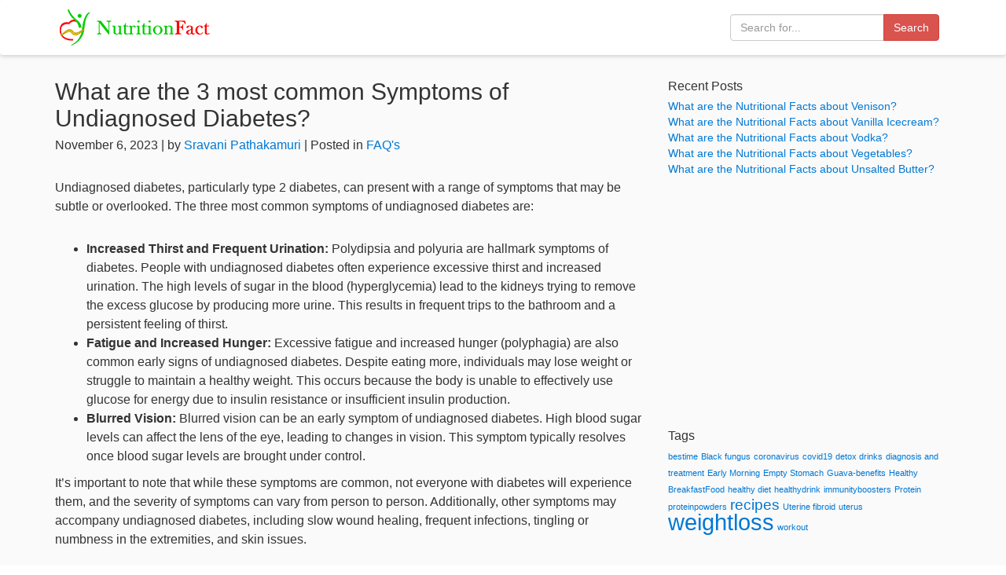

--- FILE ---
content_type: text/html; charset=UTF-8
request_url: https://www.nutritionfact.in/faqs/what-are-the-3-most-common-symptoms-of-undiagnosed-diabetes
body_size: 7494
content:
<!DOCTYPE html>
<html lang="en-US" xmlns:og="http://opengraphprotocol.org/schema/" xmlns:fb="http://www.facebook.com/2008/fbml">
<head>
<meta charset="UTF-8">
<meta http-equiv="X-UA-Compatible" content="IE=edge">
<meta name="viewport" content="width=device-width, initial-scale=1">
<link rel="shortcut icon" href="https://www.nutritionfact.in/wp-content/themes/nutritionfact/images/icon.png" >
<title>
What are the 3 most common Symptoms of Undiagnosed Diabetes?  &#8211;  NutritionFact.in</title>
<link rel="preconnect" href="//cdnjs.cloudflare.com" crossorigin="">
<link rel="preconnect" href="//fonts.googleapis.com" crossorigin="">
<link rel="preconnect" href="//fonts.gstatic.com" crossorigin="">
<link rel="preconnect" href="//pagead2.googlesyndication.com" crossorigin="">
<link rel="preconnect" href="//stackpath.bootstrapcdn.com" crossorigin="">
<link rel="preconnect" href="//tpc.googlesyndication.com" crossorigin="">
<link rel="preconnect" href="//www.google-analytics.com" crossorigin="">
<link rel="preconnect" href="//www.googletagmanager.com" crossorigin="">
<meta name="description" content="<p>Undiagnosed diabetes, particularly type 2 diabetes, can present with a range of symptoms that may be subtle or overlooked. The three most common symptoms of [&hellip;]</p>
" />
<meta name='robots' content='max-image-preview:large' />
<link rel="alternate" title="oEmbed (JSON)" type="application/json+oembed" href="https://www.nutritionfact.in/wp-json/oembed/1.0/embed?url=https%3A%2F%2Fwww.nutritionfact.in%2Ffaqs%2Fwhat-are-the-3-most-common-symptoms-of-undiagnosed-diabetes" />
<link rel="alternate" title="oEmbed (XML)" type="text/xml+oembed" href="https://www.nutritionfact.in/wp-json/oembed/1.0/embed?url=https%3A%2F%2Fwww.nutritionfact.in%2Ffaqs%2Fwhat-are-the-3-most-common-symptoms-of-undiagnosed-diabetes&#038;format=xml" />
<meta property="og:title" content="What are the 3 most common Symptoms of Undiagnosed Diabetes?"/><meta property="og:type" content="article"/><meta property="og:url" content="https://www.nutritionfact.in/faqs/what-are-the-3-most-common-symptoms-of-undiagnosed-diabetes"/><meta property="og:site_name" content="nutritionfact.in"/><style id='wp-img-auto-sizes-contain-inline-css' type='text/css'>
img:is([sizes=auto i],[sizes^="auto," i]){contain-intrinsic-size:3000px 1500px}
/*# sourceURL=wp-img-auto-sizes-contain-inline-css */
</style>
<style id='wp-block-paragraph-inline-css' type='text/css'>
.is-small-text{font-size:.875em}.is-regular-text{font-size:1em}.is-large-text{font-size:2.25em}.is-larger-text{font-size:3em}.has-drop-cap:not(:focus):first-letter{float:left;font-size:8.4em;font-style:normal;font-weight:100;line-height:.68;margin:.05em .1em 0 0;text-transform:uppercase}body.rtl .has-drop-cap:not(:focus):first-letter{float:none;margin-left:.1em}p.has-drop-cap.has-background{overflow:hidden}:root :where(p.has-background){padding:1.25em 2.375em}:where(p.has-text-color:not(.has-link-color)) a{color:inherit}p.has-text-align-left[style*="writing-mode:vertical-lr"],p.has-text-align-right[style*="writing-mode:vertical-rl"]{rotate:180deg}
/*# sourceURL=https://www.nutritionfact.in/wp-includes/blocks/paragraph/style.min.css */
</style>
<style id='wp-emoji-styles-inline-css' type='text/css'>

	img.wp-smiley, img.emoji {
		display: inline !important;
		border: none !important;
		box-shadow: none !important;
		height: 1em !important;
		width: 1em !important;
		margin: 0 0.07em !important;
		vertical-align: -0.1em !important;
		background: none !important;
		padding: 0 !important;
	}
/*# sourceURL=wp-emoji-styles-inline-css */
</style>
<style id='classic-theme-styles-inline-css' type='text/css'>
/*! This file is auto-generated */
.wp-block-button__link{color:#fff;background-color:#32373c;border-radius:9999px;box-shadow:none;text-decoration:none;padding:calc(.667em + 2px) calc(1.333em + 2px);font-size:1.125em}.wp-block-file__button{background:#32373c;color:#fff;text-decoration:none}
/*# sourceURL=/wp-includes/css/classic-themes.min.css */
</style>
<link rel="https://api.w.org/" href="https://www.nutritionfact.in/wp-json/" /><link rel="alternate" title="JSON" type="application/json" href="https://www.nutritionfact.in/wp-json/wp/v2/posts/17532" /><link rel="canonical" href="https://www.nutritionfact.in/faqs/what-are-the-3-most-common-symptoms-of-undiagnosed-diabetes" />
<link rel='shortlink' href='https://www.nutritionfact.in/?p=17532' />
		<style type="text/css" id="wp-custom-css">
			.google-auto-placed.ap_container,
.adsbygoogle {
    min-height: 280px;
    margin: 20px 0;
    display: block;
    clear: both;
    overflow: hidden;
}		</style>
		<link rel="preload" href="https://www.nutritionfact.in/wp-content/themes/nutritionfact/css/bootstrap.min.css" as="style">
<link href="https://www.nutritionfact.in/wp-content/themes/nutritionfact/css/bootstrap.min.css" rel="stylesheet">
<link rel="preload" href="https://www.nutritionfact.in/wp-content/themes/nutritionfact/style.css" as="style">
<link href="https://www.nutritionfact.in/wp-content/themes/nutritionfact/style.css" rel="stylesheet">   
    
<!-- Google Tag Manager --> 
<script>(function(w,d,s,l,i){w[l]=w[l]||[];w[l].push({'gtm.start':
new Date().getTime(),event:'gtm.js'});var f=d.getElementsByTagName(s)[0],
j=d.createElement(s),dl=l!='dataLayer'?'&l='+l:'';j.async=true;j.src=
'https://www.googletagmanager.com/gtm.js?id='+i+dl;f.parentNode.insertBefore(j,f);
})(window,document,'script','dataLayer','GTM-WZHH68N');</script> 
<!-- End Google Tag Manager --> 
<style id='wp-block-list-inline-css' type='text/css'>
ol,ul{box-sizing:border-box}:root :where(.wp-block-list.has-background){padding:1.25em 2.375em}
/*# sourceURL=https://www.nutritionfact.in/wp-includes/blocks/list/style.min.css */
</style>
<style id='global-styles-inline-css' type='text/css'>
:root{--wp--preset--aspect-ratio--square: 1;--wp--preset--aspect-ratio--4-3: 4/3;--wp--preset--aspect-ratio--3-4: 3/4;--wp--preset--aspect-ratio--3-2: 3/2;--wp--preset--aspect-ratio--2-3: 2/3;--wp--preset--aspect-ratio--16-9: 16/9;--wp--preset--aspect-ratio--9-16: 9/16;--wp--preset--color--black: #000000;--wp--preset--color--cyan-bluish-gray: #abb8c3;--wp--preset--color--white: #ffffff;--wp--preset--color--pale-pink: #f78da7;--wp--preset--color--vivid-red: #cf2e2e;--wp--preset--color--luminous-vivid-orange: #ff6900;--wp--preset--color--luminous-vivid-amber: #fcb900;--wp--preset--color--light-green-cyan: #7bdcb5;--wp--preset--color--vivid-green-cyan: #00d084;--wp--preset--color--pale-cyan-blue: #8ed1fc;--wp--preset--color--vivid-cyan-blue: #0693e3;--wp--preset--color--vivid-purple: #9b51e0;--wp--preset--gradient--vivid-cyan-blue-to-vivid-purple: linear-gradient(135deg,rgb(6,147,227) 0%,rgb(155,81,224) 100%);--wp--preset--gradient--light-green-cyan-to-vivid-green-cyan: linear-gradient(135deg,rgb(122,220,180) 0%,rgb(0,208,130) 100%);--wp--preset--gradient--luminous-vivid-amber-to-luminous-vivid-orange: linear-gradient(135deg,rgb(252,185,0) 0%,rgb(255,105,0) 100%);--wp--preset--gradient--luminous-vivid-orange-to-vivid-red: linear-gradient(135deg,rgb(255,105,0) 0%,rgb(207,46,46) 100%);--wp--preset--gradient--very-light-gray-to-cyan-bluish-gray: linear-gradient(135deg,rgb(238,238,238) 0%,rgb(169,184,195) 100%);--wp--preset--gradient--cool-to-warm-spectrum: linear-gradient(135deg,rgb(74,234,220) 0%,rgb(151,120,209) 20%,rgb(207,42,186) 40%,rgb(238,44,130) 60%,rgb(251,105,98) 80%,rgb(254,248,76) 100%);--wp--preset--gradient--blush-light-purple: linear-gradient(135deg,rgb(255,206,236) 0%,rgb(152,150,240) 100%);--wp--preset--gradient--blush-bordeaux: linear-gradient(135deg,rgb(254,205,165) 0%,rgb(254,45,45) 50%,rgb(107,0,62) 100%);--wp--preset--gradient--luminous-dusk: linear-gradient(135deg,rgb(255,203,112) 0%,rgb(199,81,192) 50%,rgb(65,88,208) 100%);--wp--preset--gradient--pale-ocean: linear-gradient(135deg,rgb(255,245,203) 0%,rgb(182,227,212) 50%,rgb(51,167,181) 100%);--wp--preset--gradient--electric-grass: linear-gradient(135deg,rgb(202,248,128) 0%,rgb(113,206,126) 100%);--wp--preset--gradient--midnight: linear-gradient(135deg,rgb(2,3,129) 0%,rgb(40,116,252) 100%);--wp--preset--font-size--small: 13px;--wp--preset--font-size--medium: 20px;--wp--preset--font-size--large: 36px;--wp--preset--font-size--x-large: 42px;--wp--preset--spacing--20: 0.44rem;--wp--preset--spacing--30: 0.67rem;--wp--preset--spacing--40: 1rem;--wp--preset--spacing--50: 1.5rem;--wp--preset--spacing--60: 2.25rem;--wp--preset--spacing--70: 3.38rem;--wp--preset--spacing--80: 5.06rem;--wp--preset--shadow--natural: 6px 6px 9px rgba(0, 0, 0, 0.2);--wp--preset--shadow--deep: 12px 12px 50px rgba(0, 0, 0, 0.4);--wp--preset--shadow--sharp: 6px 6px 0px rgba(0, 0, 0, 0.2);--wp--preset--shadow--outlined: 6px 6px 0px -3px rgb(255, 255, 255), 6px 6px rgb(0, 0, 0);--wp--preset--shadow--crisp: 6px 6px 0px rgb(0, 0, 0);}:where(.is-layout-flex){gap: 0.5em;}:where(.is-layout-grid){gap: 0.5em;}body .is-layout-flex{display: flex;}.is-layout-flex{flex-wrap: wrap;align-items: center;}.is-layout-flex > :is(*, div){margin: 0;}body .is-layout-grid{display: grid;}.is-layout-grid > :is(*, div){margin: 0;}:where(.wp-block-columns.is-layout-flex){gap: 2em;}:where(.wp-block-columns.is-layout-grid){gap: 2em;}:where(.wp-block-post-template.is-layout-flex){gap: 1.25em;}:where(.wp-block-post-template.is-layout-grid){gap: 1.25em;}.has-black-color{color: var(--wp--preset--color--black) !important;}.has-cyan-bluish-gray-color{color: var(--wp--preset--color--cyan-bluish-gray) !important;}.has-white-color{color: var(--wp--preset--color--white) !important;}.has-pale-pink-color{color: var(--wp--preset--color--pale-pink) !important;}.has-vivid-red-color{color: var(--wp--preset--color--vivid-red) !important;}.has-luminous-vivid-orange-color{color: var(--wp--preset--color--luminous-vivid-orange) !important;}.has-luminous-vivid-amber-color{color: var(--wp--preset--color--luminous-vivid-amber) !important;}.has-light-green-cyan-color{color: var(--wp--preset--color--light-green-cyan) !important;}.has-vivid-green-cyan-color{color: var(--wp--preset--color--vivid-green-cyan) !important;}.has-pale-cyan-blue-color{color: var(--wp--preset--color--pale-cyan-blue) !important;}.has-vivid-cyan-blue-color{color: var(--wp--preset--color--vivid-cyan-blue) !important;}.has-vivid-purple-color{color: var(--wp--preset--color--vivid-purple) !important;}.has-black-background-color{background-color: var(--wp--preset--color--black) !important;}.has-cyan-bluish-gray-background-color{background-color: var(--wp--preset--color--cyan-bluish-gray) !important;}.has-white-background-color{background-color: var(--wp--preset--color--white) !important;}.has-pale-pink-background-color{background-color: var(--wp--preset--color--pale-pink) !important;}.has-vivid-red-background-color{background-color: var(--wp--preset--color--vivid-red) !important;}.has-luminous-vivid-orange-background-color{background-color: var(--wp--preset--color--luminous-vivid-orange) !important;}.has-luminous-vivid-amber-background-color{background-color: var(--wp--preset--color--luminous-vivid-amber) !important;}.has-light-green-cyan-background-color{background-color: var(--wp--preset--color--light-green-cyan) !important;}.has-vivid-green-cyan-background-color{background-color: var(--wp--preset--color--vivid-green-cyan) !important;}.has-pale-cyan-blue-background-color{background-color: var(--wp--preset--color--pale-cyan-blue) !important;}.has-vivid-cyan-blue-background-color{background-color: var(--wp--preset--color--vivid-cyan-blue) !important;}.has-vivid-purple-background-color{background-color: var(--wp--preset--color--vivid-purple) !important;}.has-black-border-color{border-color: var(--wp--preset--color--black) !important;}.has-cyan-bluish-gray-border-color{border-color: var(--wp--preset--color--cyan-bluish-gray) !important;}.has-white-border-color{border-color: var(--wp--preset--color--white) !important;}.has-pale-pink-border-color{border-color: var(--wp--preset--color--pale-pink) !important;}.has-vivid-red-border-color{border-color: var(--wp--preset--color--vivid-red) !important;}.has-luminous-vivid-orange-border-color{border-color: var(--wp--preset--color--luminous-vivid-orange) !important;}.has-luminous-vivid-amber-border-color{border-color: var(--wp--preset--color--luminous-vivid-amber) !important;}.has-light-green-cyan-border-color{border-color: var(--wp--preset--color--light-green-cyan) !important;}.has-vivid-green-cyan-border-color{border-color: var(--wp--preset--color--vivid-green-cyan) !important;}.has-pale-cyan-blue-border-color{border-color: var(--wp--preset--color--pale-cyan-blue) !important;}.has-vivid-cyan-blue-border-color{border-color: var(--wp--preset--color--vivid-cyan-blue) !important;}.has-vivid-purple-border-color{border-color: var(--wp--preset--color--vivid-purple) !important;}.has-vivid-cyan-blue-to-vivid-purple-gradient-background{background: var(--wp--preset--gradient--vivid-cyan-blue-to-vivid-purple) !important;}.has-light-green-cyan-to-vivid-green-cyan-gradient-background{background: var(--wp--preset--gradient--light-green-cyan-to-vivid-green-cyan) !important;}.has-luminous-vivid-amber-to-luminous-vivid-orange-gradient-background{background: var(--wp--preset--gradient--luminous-vivid-amber-to-luminous-vivid-orange) !important;}.has-luminous-vivid-orange-to-vivid-red-gradient-background{background: var(--wp--preset--gradient--luminous-vivid-orange-to-vivid-red) !important;}.has-very-light-gray-to-cyan-bluish-gray-gradient-background{background: var(--wp--preset--gradient--very-light-gray-to-cyan-bluish-gray) !important;}.has-cool-to-warm-spectrum-gradient-background{background: var(--wp--preset--gradient--cool-to-warm-spectrum) !important;}.has-blush-light-purple-gradient-background{background: var(--wp--preset--gradient--blush-light-purple) !important;}.has-blush-bordeaux-gradient-background{background: var(--wp--preset--gradient--blush-bordeaux) !important;}.has-luminous-dusk-gradient-background{background: var(--wp--preset--gradient--luminous-dusk) !important;}.has-pale-ocean-gradient-background{background: var(--wp--preset--gradient--pale-ocean) !important;}.has-electric-grass-gradient-background{background: var(--wp--preset--gradient--electric-grass) !important;}.has-midnight-gradient-background{background: var(--wp--preset--gradient--midnight) !important;}.has-small-font-size{font-size: var(--wp--preset--font-size--small) !important;}.has-medium-font-size{font-size: var(--wp--preset--font-size--medium) !important;}.has-large-font-size{font-size: var(--wp--preset--font-size--large) !important;}.has-x-large-font-size{font-size: var(--wp--preset--font-size--x-large) !important;}
/*# sourceURL=global-styles-inline-css */
</style>
</head>
<body class="wp-singular post-template-default single single-post postid-17532 single-format-standard wp-theme-nutritionfact">
<!-- Google Tag Manager (noscript) -->
<noscript>
<iframe src="https://www.googletagmanager.com/ns.html?id=GTM-WZHH68N"
height="0" width="0" style="display:none;visibility:hidden"></iframe>
</noscript>
<!-- End Google Tag Manager (noscript) -->
<header>
  <nav class="navbar navbar-default">
    <div class="container"> 
      <!-- Brand and toggle get grouped for better mobile display -->
      <div class="navbar-header">
        <button type="button" class="navbar-toggle" data-toggle="collapse" data-target="#bs-example-navbar-collapse-1"> <span class="sr-only">Toggle navigation</span> <span class="icon-bar"></span> <span class="icon-bar"></span> <span class="icon-bar"></span> </button>
        <a class="navbar-brand" href="https://www.nutritionfact.in"> <img src="https://www.nutritionfact.in/wp-content/themes/nutritionfact/images/logo.png" alt="Nutritionfact" width="200" height="50"> </a> </div>
      <div class="collapse navbar-collapse" id="bs-example-navbar-collapse-1">
        <form class="navbar-form navbar-right" method="get" action="https://www.nutritionfact.in">
          <div class="form-group">
            <div class="input-group">
              <input type="text" class="form-control" name="s" placeholder="Search for...">
              <span class="input-group-btn">
              <button class="btn btn-danger" type="submit">Search</button>
              </span> </div>
            <!-- /input-group --> 
          </div>
        </form>
      </div>
      <!-- /.navbar-collapse -->
          </div>
  </nav>
</header>
<main>
<section>
  <div class="container">
    <div class="row">
      <div class="col-md-8">
			
<h1 class="post-title">What are the 3 most common Symptoms of Undiagnosed Diabetes?</h1>
<p class="post-info">
November 6, 2023 | by <a href="https://www.nutritionfact.in/author/sravani">
Sravani Pathakamuri</a> | Posted in
<a href="https://www.nutritionfact.in/category/faqs">FAQ's</a></p>
<!--<p></p>-->

<p>Undiagnosed diabetes, particularly type 2 diabetes, can present with a range of symptoms that may be subtle or overlooked. The three most common symptoms of undiagnosed diabetes are:</p>



<ul class="wp-block-list">
<li><strong>Increased Thirst and Frequent Urination:</strong> Polydipsia and polyuria are hallmark symptoms of diabetes. People with undiagnosed diabetes often experience excessive thirst and increased urination. The high levels of sugar in the blood (hyperglycemia) lead to the kidneys trying to remove the excess glucose by producing more urine. This results in frequent trips to the bathroom and a persistent feeling of thirst.</li>



<li><strong>Fatigue and Increased Hunger:</strong> Excessive fatigue and increased hunger (polyphagia) are also common early signs of undiagnosed diabetes. Despite eating more, individuals may lose weight or struggle to maintain a healthy weight. This occurs because the body is unable to effectively use glucose for energy due to insulin resistance or insufficient insulin production.</li>



<li><strong>Blurred Vision:</strong> Blurred vision can be an early symptom of undiagnosed diabetes. High blood sugar levels can affect the lens of the eye, leading to changes in vision. This symptom typically resolves once blood sugar levels are brought under control.</li>
</ul>



<p>It&#8217;s important to note that while these symptoms are common, not everyone with diabetes will experience them, and the severity of symptoms can vary from person to person. Additionally, other symptoms may accompany undiagnosed diabetes, including slow wound healing, frequent infections, tingling or numbness in the extremities, and skin issues.</p>



<p>If you or someone you know is experiencing these symptoms, especially if they are persistent or recurrent, it&#8217;s important to seek medical evaluation and diagnostic testing for diabetes. Early diagnosis and appropriate management are essential to prevent complications associated with uncontrolled diabetes, such as heart disease, kidney damage, nerve damage, and vision problems.</p>
<div class="row">
	<div class="col-sm-6">&laquo; <a href="https://www.nutritionfact.in/faqs/what-are-the-17-post-traumatic-stress-disorder-ptsd-symptoms" rel="prev">What are the 17 Post-Traumatic Stress Disorder (PTSD) Symptoms?</a></div>
	<div class="col-sm-6 text-right"><a href="https://www.nutritionfact.in/faqs/what-are-the-9-symptoms-of-narcissism" rel="next">What are the 9 Symptoms of Narcissism?</a> &raquo;</div>
</div>      </div>
      <div class="col-md-4">
      	
		<li id="recent-posts-2" class="widget widget_recent_entries">
		<h2 class="widgettitle">Recent Posts</h2>

		<ul>
											<li>
					<a href="https://www.nutritionfact.in/nutrition-facts/what-are-the-nutritional-facts-about-venison">What are the Nutritional Facts about Venison?</a>
									</li>
											<li>
					<a href="https://www.nutritionfact.in/nutrition-facts/what-are-the-nutritional-facts-about-vanilla-icecream">What are the Nutritional Facts about Vanilla Icecream?</a>
									</li>
											<li>
					<a href="https://www.nutritionfact.in/nutrition-facts/what-are-the-nutritional-facts-about-vodka">What are the Nutritional Facts about Vodka?</a>
									</li>
											<li>
					<a href="https://www.nutritionfact.in/nutrition-facts/what-are-the-nutritional-facts-about-vegetables">What are the Nutritional Facts about Vegetables?</a>
									</li>
											<li>
					<a href="https://www.nutritionfact.in/nutrition-facts/what-are-the-nutritional-facts-about-unsalted-butter">What are the Nutritional Facts about Unsalted Butter?</a>
									</li>
					</ul>

		</li>
<li id="block-3" class="widget widget_block"><script async src="https://pagead2.googlesyndication.com/pagead/js/adsbygoogle.js?client=ca-pub-8939011229378355"
     crossorigin="anonymous"></script>
<!-- Square-Responsive -->
<ins class="adsbygoogle"
     style="display:block"
     data-ad-client="ca-pub-8939011229378355"
     data-ad-slot="1563593916"
     data-ad-format="auto"
     data-full-width-responsive="true"></ins>
<script>
     (adsbygoogle = window.adsbygoogle || []).push({});
</script></li>
<li id="tag_cloud-2" class="widget widget_tag_cloud"><h2 class="widgettitle">Tags</h2>
<div class="tagcloud"><a href="https://www.nutritionfact.in/tag/bestime" class="tag-cloud-link tag-link-23 tag-link-position-1" style="font-size: 8pt;" aria-label="bestime (1 item)">bestime</a>
<a href="https://www.nutritionfact.in/tag/black-fungus" class="tag-cloud-link tag-link-30 tag-link-position-2" style="font-size: 8pt;" aria-label="Black fungus (1 item)">Black fungus</a>
<a href="https://www.nutritionfact.in/tag/coronavirus" class="tag-cloud-link tag-link-27 tag-link-position-3" style="font-size: 8pt;" aria-label="coronavirus (1 item)">coronavirus</a>
<a href="https://www.nutritionfact.in/tag/covid19" class="tag-cloud-link tag-link-26 tag-link-position-4" style="font-size: 8pt;" aria-label="covid19 (1 item)">covid19</a>
<a href="https://www.nutritionfact.in/tag/detox-drinks" class="tag-cloud-link tag-link-19 tag-link-position-5" style="font-size: 8pt;" aria-label="detox drinks (1 item)">detox drinks</a>
<a href="https://www.nutritionfact.in/tag/diagnosis-and-treatment" class="tag-cloud-link tag-link-17 tag-link-position-6" style="font-size: 8pt;" aria-label="diagnosis and treatment (1 item)">diagnosis and treatment</a>
<a href="https://www.nutritionfact.in/tag/early-morning" class="tag-cloud-link tag-link-11 tag-link-position-7" style="font-size: 8pt;" aria-label="Early Morning (1 item)">Early Morning</a>
<a href="https://www.nutritionfact.in/tag/empty-stomach" class="tag-cloud-link tag-link-14 tag-link-position-8" style="font-size: 8pt;" aria-label="Empty Stomach (1 item)">Empty Stomach</a>
<a href="https://www.nutritionfact.in/tag/guava-benefits" class="tag-cloud-link tag-link-6 tag-link-position-9" style="font-size: 8pt;" aria-label="Guava-benefits (1 item)">Guava-benefits</a>
<a href="https://www.nutritionfact.in/tag/healthy-breakfastfood" class="tag-cloud-link tag-link-13 tag-link-position-10" style="font-size: 8pt;" aria-label="Healthy BreakfastFood (1 item)">Healthy BreakfastFood</a>
<a href="https://www.nutritionfact.in/tag/healthy-diet" class="tag-cloud-link tag-link-18 tag-link-position-11" style="font-size: 8pt;" aria-label="healthy diet (1 item)">healthy diet</a>
<a href="https://www.nutritionfact.in/tag/healthydrink" class="tag-cloud-link tag-link-25 tag-link-position-12" style="font-size: 8pt;" aria-label="healthydrink (1 item)">healthydrink</a>
<a href="https://www.nutritionfact.in/tag/immunityboosters" class="tag-cloud-link tag-link-28 tag-link-position-13" style="font-size: 8pt;" aria-label="immunityboosters (1 item)">immunityboosters</a>
<a href="https://www.nutritionfact.in/tag/protein" class="tag-cloud-link tag-link-21 tag-link-position-14" style="font-size: 8pt;" aria-label="Protein (1 item)">Protein</a>
<a href="https://www.nutritionfact.in/tag/proteinpowders" class="tag-cloud-link tag-link-22 tag-link-position-15" style="font-size: 8pt;" aria-label="proteinpowders (1 item)">proteinpowders</a>
<a href="https://www.nutritionfact.in/tag/recipes" class="tag-cloud-link tag-link-29 tag-link-position-16" style="font-size: 14.461538461538pt;" aria-label="recipes (3 items)">recipes</a>
<a href="https://www.nutritionfact.in/tag/uterine-fibroid" class="tag-cloud-link tag-link-15 tag-link-position-17" style="font-size: 8pt;" aria-label="Uterine fibroid (1 item)">Uterine fibroid</a>
<a href="https://www.nutritionfact.in/tag/uterus" class="tag-cloud-link tag-link-16 tag-link-position-18" style="font-size: 8pt;" aria-label="uterus (1 item)">uterus</a>
<a href="https://www.nutritionfact.in/tag/weightloss" class="tag-cloud-link tag-link-20 tag-link-position-19" style="font-size: 22pt;" aria-label="weightloss (8 items)">weightloss</a>
<a href="https://www.nutritionfact.in/tag/workout" class="tag-cloud-link tag-link-24 tag-link-position-20" style="font-size: 8pt;" aria-label="workout (1 item)">workout</a></div>
</li>
      </div>
    </div>
  </div>
</section>
</main>

<footer class="footer">
  <div class="container">
    <div class="row">
      <div class="col-sm-4">
        <ul class="list-unstyled">
          <li><a href="https://www.nutritionfact.in/about">About</a></li>
          <li><a href="https://www.nutritionfact.in/privacy-policy">Privacy</a></li>
        </ul>
      </div>
      <div class="col-sm-4">
        <ul class="list-unstyled">
          <li><a href="https://www.nutritionfact.in/bmi-calculator">BMI Calculator</a></li>
        </ul>
      </div>
      <div class="col-sm-4">
        <ul class="list-unstyled">
          <li><a href="https://www.instagram.com/nutritionfact.in/">Instagram</a></li>
          <li><a href="https://www.facebook.com/nutritionfact.in/">Facebook</a></li>
          <li><a href="https://www.youtube.com/channel/UCLn3QMqD9ka4OBQTLs8mkBQ">YouTube</a></li>
        </ul>
      </div>
    </div>
    <p><strong>Disclaimer:</strong><br>
      The information in this website is meant for educational purposes and should not be used as substitute for medical diagnosis or treatment. Please seek your doctor's advice before starting any treatment or if you have any questions related to your health, diet plans, physical fitness or medical condition.</p>
    <p>&copy; 2026 NutritionFact.in. All rights reserved.</p>
      </div>
</footer>
<link rel="preload" href="https://www.nutritionfact.in/wp-content/themes/nutritionfact/js/jquery.min.js" as="script">
<script src="https://www.nutritionfact.in/wp-content/themes/nutritionfact/js/jquery.min.js"></script>
<link rel="preload" href="https://www.nutritionfact.in/wp-content/themes/nutritionfact/js/bootstrap.min.js" as="script">
<script src="https://www.nutritionfact.in/wp-content/themes/nutritionfact/js/bootstrap.min.js"></script>
<script>
    function loadAdSense() {
        if (window.adsense_loaded) return;
        window.adsense_loaded = true;
        var script = document.createElement('script');
        script.async = true;
        script.src = 'https://pagead2.googlesyndication.com/pagead/js/adsbygoogle.js?client=ca-pub-8939011229378355';
        script.crossOrigin = "anonymous";
        document.head.appendChild(script);
    }
    window.addEventListener('scroll', loadAdSense, {once: true});
    window.addEventListener('mousemove', loadAdSense, {once: true});
    window.addEventListener('touchstart', loadAdSense, {once: true});
</script>
<script type="speculationrules">
{"prefetch":[{"source":"document","where":{"and":[{"href_matches":"/*"},{"not":{"href_matches":["/wp-*.php","/wp-admin/*","/wp-content/uploads/*","/wp-content/*","/wp-content/plugins/*","/wp-content/themes/nutritionfact/*","/*\\?(.+)"]}},{"not":{"selector_matches":"a[rel~=\"nofollow\"]"}},{"not":{"selector_matches":".no-prefetch, .no-prefetch a"}}]},"eagerness":"conservative"}]}
</script>
<script id="wp-emoji-settings" type="application/json">
{"baseUrl":"https://s.w.org/images/core/emoji/17.0.2/72x72/","ext":".png","svgUrl":false,"svgExt":".svg","source":{"concatemoji":"https://www.nutritionfact.in/wp-includes/js/wp-emoji-release.min.js?ver=6.9"}}
</script>
<script type="module">
/* <![CDATA[ */
/*! This file is auto-generated */
const a=JSON.parse(document.getElementById("wp-emoji-settings").textContent),o=(window._wpemojiSettings=a,"wpEmojiSettingsSupports"),s=["flag","emoji"];function i(e){try{var t={supportTests:e,timestamp:(new Date).valueOf()};sessionStorage.setItem(o,JSON.stringify(t))}catch(e){}}function c(e,t,n){e.clearRect(0,0,e.canvas.width,e.canvas.height),e.fillText(t,0,0);t=new Uint32Array(e.getImageData(0,0,e.canvas.width,e.canvas.height).data);e.clearRect(0,0,e.canvas.width,e.canvas.height),e.fillText(n,0,0);const a=new Uint32Array(e.getImageData(0,0,e.canvas.width,e.canvas.height).data);return t.every((e,t)=>e===a[t])}function p(e,t){e.clearRect(0,0,e.canvas.width,e.canvas.height),e.fillText(t,0,0);var n=e.getImageData(16,16,1,1);for(let e=0;e<n.data.length;e++)if(0!==n.data[e])return!1;return!0}function u(e,t,n,a){switch(t){case"flag":return n(e,"\ud83c\udff3\ufe0f\u200d\u26a7\ufe0f","\ud83c\udff3\ufe0f\u200b\u26a7\ufe0f")?!1:!n(e,"\ud83c\udde8\ud83c\uddf6","\ud83c\udde8\u200b\ud83c\uddf6")&&!n(e,"\ud83c\udff4\udb40\udc67\udb40\udc62\udb40\udc65\udb40\udc6e\udb40\udc67\udb40\udc7f","\ud83c\udff4\u200b\udb40\udc67\u200b\udb40\udc62\u200b\udb40\udc65\u200b\udb40\udc6e\u200b\udb40\udc67\u200b\udb40\udc7f");case"emoji":return!a(e,"\ud83e\u1fac8")}return!1}function f(e,t,n,a){let r;const o=(r="undefined"!=typeof WorkerGlobalScope&&self instanceof WorkerGlobalScope?new OffscreenCanvas(300,150):document.createElement("canvas")).getContext("2d",{willReadFrequently:!0}),s=(o.textBaseline="top",o.font="600 32px Arial",{});return e.forEach(e=>{s[e]=t(o,e,n,a)}),s}function r(e){var t=document.createElement("script");t.src=e,t.defer=!0,document.head.appendChild(t)}a.supports={everything:!0,everythingExceptFlag:!0},new Promise(t=>{let n=function(){try{var e=JSON.parse(sessionStorage.getItem(o));if("object"==typeof e&&"number"==typeof e.timestamp&&(new Date).valueOf()<e.timestamp+604800&&"object"==typeof e.supportTests)return e.supportTests}catch(e){}return null}();if(!n){if("undefined"!=typeof Worker&&"undefined"!=typeof OffscreenCanvas&&"undefined"!=typeof URL&&URL.createObjectURL&&"undefined"!=typeof Blob)try{var e="postMessage("+f.toString()+"("+[JSON.stringify(s),u.toString(),c.toString(),p.toString()].join(",")+"));",a=new Blob([e],{type:"text/javascript"});const r=new Worker(URL.createObjectURL(a),{name:"wpTestEmojiSupports"});return void(r.onmessage=e=>{i(n=e.data),r.terminate(),t(n)})}catch(e){}i(n=f(s,u,c,p))}t(n)}).then(e=>{for(const n in e)a.supports[n]=e[n],a.supports.everything=a.supports.everything&&a.supports[n],"flag"!==n&&(a.supports.everythingExceptFlag=a.supports.everythingExceptFlag&&a.supports[n]);var t;a.supports.everythingExceptFlag=a.supports.everythingExceptFlag&&!a.supports.flag,a.supports.everything||((t=a.source||{}).concatemoji?r(t.concatemoji):t.wpemoji&&t.twemoji&&(r(t.twemoji),r(t.wpemoji)))});
//# sourceURL=https://www.nutritionfact.in/wp-includes/js/wp-emoji-loader.min.js
/* ]]> */
</script>
</body></html>

--- FILE ---
content_type: text/html; charset=utf-8
request_url: https://www.google.com/recaptcha/api2/aframe
body_size: 184
content:
<!DOCTYPE HTML><html><head><meta http-equiv="content-type" content="text/html; charset=UTF-8"></head><body><script nonce="hPTjViAwYt0lWmGX6p3WAA">/** Anti-fraud and anti-abuse applications only. See google.com/recaptcha */ try{var clients={'sodar':'https://pagead2.googlesyndication.com/pagead/sodar?'};window.addEventListener("message",function(a){try{if(a.source===window.parent){var b=JSON.parse(a.data);var c=clients[b['id']];if(c){var d=document.createElement('img');d.src=c+b['params']+'&rc='+(localStorage.getItem("rc::a")?sessionStorage.getItem("rc::b"):"");window.document.body.appendChild(d);sessionStorage.setItem("rc::e",parseInt(sessionStorage.getItem("rc::e")||0)+1);localStorage.setItem("rc::h",'1769294131627');}}}catch(b){}});window.parent.postMessage("_grecaptcha_ready", "*");}catch(b){}</script></body></html>